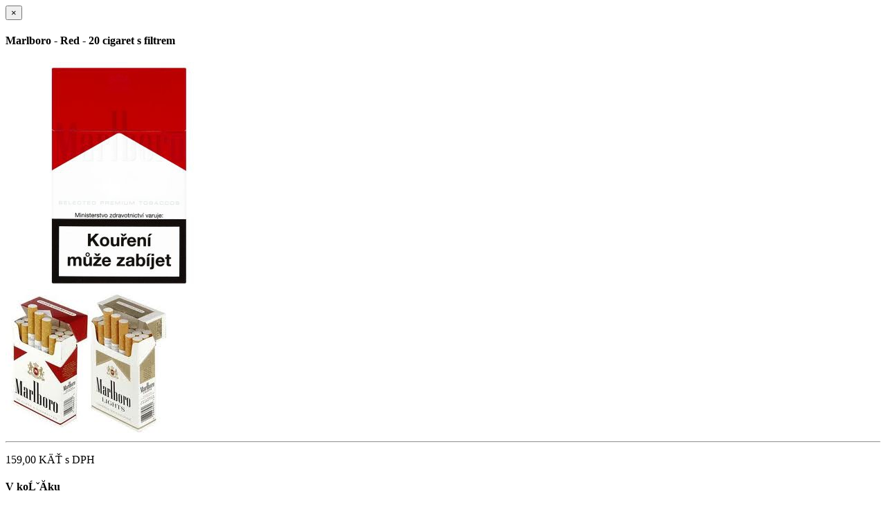

--- FILE ---
content_type: text/html
request_url: http://www.z-market.cz/pid-3361
body_size: 2531
content:
<div class="modal-header">
    <button type="button" class="close" data-dismiss="modal" aria-hidden="true">&times;</button>
        <h4 class="modal-title">Marlboro - Red - 20 cigaret s filtrem</h4>

</div>
<div id="pid-3361" class="modal-body">
	<div class="owl-product-images owl-carousel owl-theme text-center">
				<div class="item">
			<img alt="" src="/assets/uploads/3361_marlbororedddd_539149898.jpg" data-magnify-src="/assets/uploads/3361_marlbororedddd_539149898.jpg" />
		</div>
		
		
				<div class="item">
			<img alt="" src="/assets/uploads/696.jpg" data-magnify-src="/assets/uploads/696.jpg" />
		</div>
		
		
			</div>
	<hr />
	<div class="row">
		<div class="col-sm-push-8 col-sm-4">
			<p class="text-center">
				<span class="price">
			    			    	159,00 Kč
			    				</span>
				s DPH
				<br>	        	
	        				</p>
				

			<h4>V košíku</h4>
			
		  	<div class="form-group">
				<label class="sr-only" for="product-detail-kart">Kartonů</label>
				<div class="input-group">
			    	<input type="number" class="form-control input-pcs text-right" id="product-detail-kart" min="0" max="999" />
						<div class="input-group-addon">kartonů</div>
				</div>
			</div>
		  	<div class="form-group">
				<label class="sr-only" for="product-detail-ks">Kusů</label>
				<div class="input-group">
			    	<input type="number" class="form-control input-pcs text-right" id="product-detail-ks" min="0" max="999" />
						<div class="input-group-addon">ks</div>
				</div>
			</div>
		</div>			
		<div class="col-sm-pull-4 col-sm-8">
			<dl class="dl-horizontal">
	  			<dt>Cena za ks</dt>
				<dd>159,00 Kč</dd>
	  			<dt>Cena bez DPH</dt>
				<dd>131,40 Kč</dd>
	  			<dt>Sazba DPH</dt>
				<dd>21%</dd>
																									  			<dt>Kartony</dt>
				<dd>10 ks</dd>
						  			<dt>Sleva za nákup kart.</dt>
				<dd>0,00 Kč
																			  			<dt>Země původu</dt>
				<dd>Česko</dd>
									  			<dt>Kód</dt>
				<dd>696</dd>
					  			<dt>Dárkový koš</dt>
				<dd>ano</dd>
			</dl>
		</div>
	</div>
	<div class="text-justify">
		Prodej tabákových výrobků osobám mladších 18 let je zakázán. Kupující tedy může být vyzván k prokázání plnoletosti (věk 18 let). Pokud nebude možné věk spolehlivě ověřit, nedojde k předání zboží.
	</div>
			<div class="text-justify">
		<small><small>
			Tento produkt je prodejný pouze osobám starším 18 let.
		</small></small>
	</div>
	</div>

